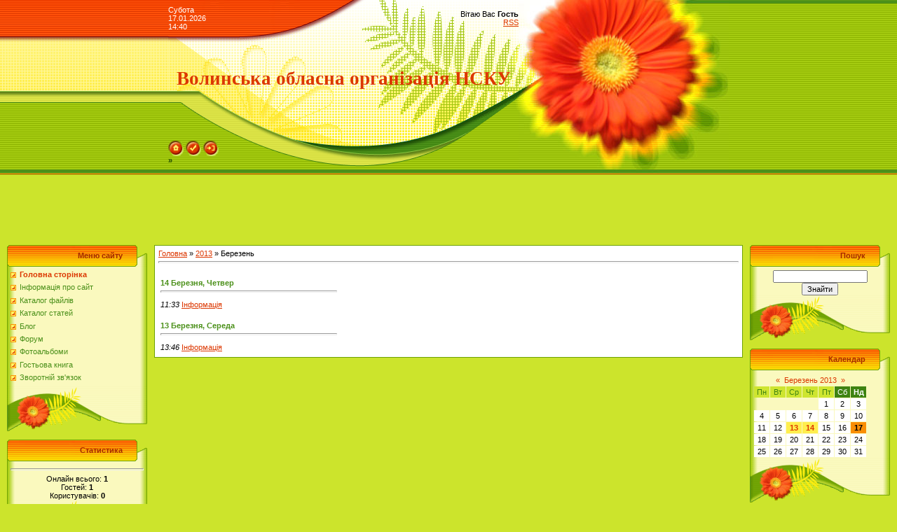

--- FILE ---
content_type: text/html; charset=utf-8
request_url: https://www.google.com/recaptcha/api2/aframe
body_size: 266
content:
<!DOCTYPE HTML><html><head><meta http-equiv="content-type" content="text/html; charset=UTF-8"></head><body><script nonce="BBOPS6_Tssm7mvyQ0EKPng">/** Anti-fraud and anti-abuse applications only. See google.com/recaptcha */ try{var clients={'sodar':'https://pagead2.googlesyndication.com/pagead/sodar?'};window.addEventListener("message",function(a){try{if(a.source===window.parent){var b=JSON.parse(a.data);var c=clients[b['id']];if(c){var d=document.createElement('img');d.src=c+b['params']+'&rc='+(localStorage.getItem("rc::a")?sessionStorage.getItem("rc::b"):"");window.document.body.appendChild(d);sessionStorage.setItem("rc::e",parseInt(sessionStorage.getItem("rc::e")||0)+1);localStorage.setItem("rc::h",'1768650056514');}}}catch(b){}});window.parent.postMessage("_grecaptcha_ready", "*");}catch(b){}</script></body></html>